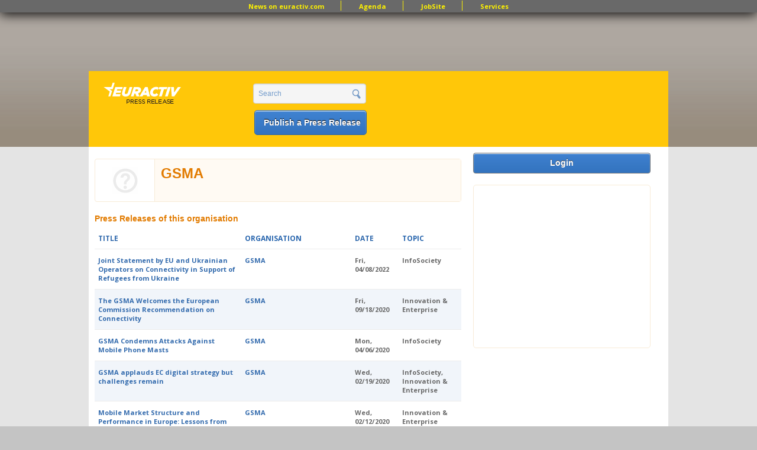

--- FILE ---
content_type: text/html; charset=utf-8
request_url: https://www.google.com/recaptcha/api2/aframe
body_size: 267
content:
<!DOCTYPE HTML><html><head><meta http-equiv="content-type" content="text/html; charset=UTF-8"></head><body><script nonce="zv5GoDcmoXTlybPdxLUQOw">/** Anti-fraud and anti-abuse applications only. See google.com/recaptcha */ try{var clients={'sodar':'https://pagead2.googlesyndication.com/pagead/sodar?'};window.addEventListener("message",function(a){try{if(a.source===window.parent){var b=JSON.parse(a.data);var c=clients[b['id']];if(c){var d=document.createElement('img');d.src=c+b['params']+'&rc='+(localStorage.getItem("rc::a")?sessionStorage.getItem("rc::b"):"");window.document.body.appendChild(d);sessionStorage.setItem("rc::e",parseInt(sessionStorage.getItem("rc::e")||0)+1);localStorage.setItem("rc::h",'1765932238236');}}}catch(b){}});window.parent.postMessage("_grecaptcha_ready", "*");}catch(b){}</script></body></html>